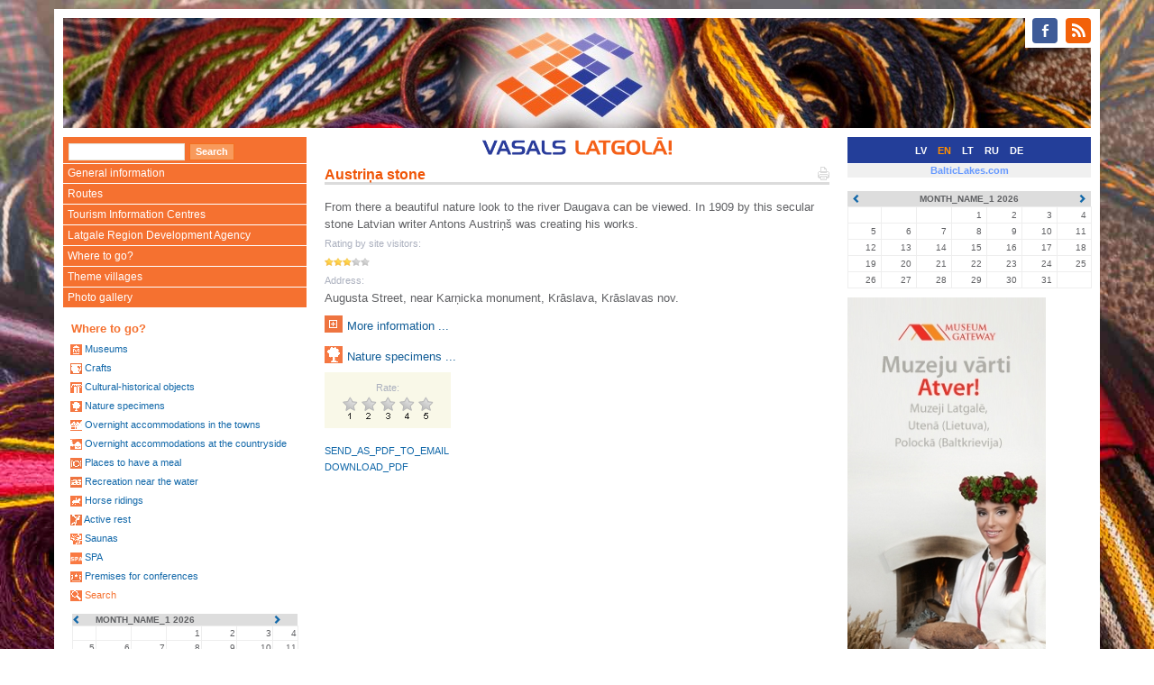

--- FILE ---
content_type: text/html
request_url: http://visitlatgale.com/en/objects/view?id=1091
body_size: 3531
content:
<!DOCTYPE html>
<html lang="en">
  <head>
    <meta charset="utf-8">
    <meta http-equiv="X-UA-Compatible" content="IE=edge">
    <meta name="viewport" content="width=device-width, initial-scale=1">
    <title>Austriņa stone - Vasals Latgolā</title>
    <link href="/css/bootstrap.min.css" rel="stylesheet">
    <!--[if lt IE 9]>
      <script src="https://oss.maxcdn.com/html5shiv/3.7.2/html5shiv.min.js"></script>
      <script src="https://oss.maxcdn.com/respond/1.4.2/respond.min.js"></script>
    <![endif]-->
    <link rel="stylesheet" type="text/css" href="/css/colorbox.css" />
    <link rel="stylesheet" href="/css/jquery.bxslider.css" />
    <link rel="stylesheet" href="/css/main.css?1" />
    <link rel="stylesheet" href="/css/layout.css?1" />
    <link rel="stylesheet" href="/css/content.css?1" />

    <link rel="shortcut icon" href="/i/favicon.ico" />
    <link rel="alternate" type="application/rss+xml" href="http://visitlatgale.com/en/news/rss" title="RSS Feed" />
  </head>
  <body>
<div class="container head">
<div class="col-md-12">
<div id="soc-icons" class="pull-right"><ul class="soc">
    <li><a class="soc-facebook" href="https://www.facebook.com/Latgale.Travel"></a></li>
    <li><a class="soc-rss soc-icon-last" href="http://visitlatgale.com/en/news/rss"></a></li>
</ul></div>
<div class="head-image" data-url="http://visitlatgale.com/en"></div>
</div>
</div>
<!-- <div id="banner" style="background&#45;image:url(/i/bak.jpg) " > -->
<!-- <table width="100%" border="0" cellpadding="0" cellspacing="0"> -->
<!--   <tr> -->
<!--     <td valign="top"><img src="/i/left.gif"></td> -->
<!--     <td width="100%" align="center"><a href="/en/"><img src="/i/center.gif"></a></td> -->
<!--     <td valign="top"><img src="/i/right.gif"></td> -->
<!--   </tr> -->
<!-- </table> -->
<!-- </div> -->
<div class="container"><div class="row">
<div class="col-md-3 col-sm-4 hidden-xs"><div id="left-panel-head"><div class="search_bar">
<FORM class="f-form search_bar" METHOD=GET ACTION="/en/objects/list"><INPUT TYPE="text" NAME="q" value="" class="f-text"><INPUT TYPE="submit" NAME="cmd" value="Search" class="f-button" onMouseOver="javascript:className='f-button f-button-hover';" onMouseOut="javascript:className='f-button'"></form>
</div></div>
</div>
<div class="col-md-6 col-sm-5 col-xs-9"><div id="middle-panel-head">
<a href="/en"><img src="/img/vasals.png" height="20"></a>
<div class="top_menu_item"></div>
</div>
</div>
<div class="col-md-3 col-sm-3 col-xs-3">
<div id="right-panel-head"><span class="lang-select"><a href="/lv/">LV</a></span>
<span class="lang-select lang-active">EN</span>
<span class="lang-select"><a href="/lt/">LT</a></span>
<span class="lang-select"><a href="/ru/">RU</a></span>
<span class="lang-select"><a href="/de/">DE</a></span>
</div>
</div>
</div></div>

<div class="container">
<div class="row">
<div class="col-md-3 col-sm-4 hidden-xs">

<div class="left_menu">
<div class="hidden-xs"><div class="menu menu"><ul><li><a href="/en/latgale/about">General information</a></li><li><a href="/en/latgale/routes">Routes</a></li><li><a href="/en/latgale/latgaleseng">Tourism Information Centres</a></li><li><a href="/en/latgale/lraa">Latgale Region Development Agency</a></li><li><a href="/en/objects/list">Where to go?</a></li><li><a href="http://latgale.lv/en/village_heritage/villages">Theme villages</a></li><li><a href="/en/images/gallery">Photo gallery</a></li></ul>
</div>
</div>
<div class="block_left"><div class="e-label-b-title">Where to go?</div>
<div class="cat-list-box">
	<div class="top-left-corner"><div class="top-left-inside"><div class="cat-list-box-corner">&bull;</div></div></div>
    <div class="bottom-right-corner"><div class="bottom-right-inside"><div class="cat-list-box-corner">&bull;</div></div></div>
<div class="cat-list">
<span class="cat-list-cat"><img src="/img/ico/museum_ss.gif" /> <a href="/en/objects/list?c=8">Museums</a></span>
<span class="cat-list-cat"><img src="/img/ico/craft_ss.gif" /> <a href="/en/objects/list?c=4">Crafts</a></span>
<span class="cat-list-cat"><img src="/img/ico/cultural_history_ss.gif" /> <a href="/en/objects/list?c=5">Cultural-historical objects</a></span>
<span class="cat-list-cat"><img src="/img/ico/nature_ss.gif" /> <a href="/en/objects/list?c=9">Nature specimens</a></span>
<span class="cat-list-cat"><img src="/img/ico/overnight_town_ss.gif" /> <a href="/en/objects/list?c=11">Overnight accommodations in the towns</a></span>
<span class="cat-list-cat"><img src="/img/ico/overnight_countryside_ss.gif" /> <a href="/en/objects/list?c=10">Overnight accommodations at the countryside</a></span>
<span class="cat-list-cat"><img src="/img/ico/meal_place_ss.gif" /> <a href="/en/objects/list?c=7">Places to have a meal</a></span>
<span class="cat-list-cat"><img src="/img/ico/relax_water_ss.gif" /> <a href="/en/objects/list?c=12">Recreation near the water</a></span>
<span class="cat-list-cat"><img src="/img/ico/riding_ss.gif" /> <a href="/en/objects/list?c=13">Horse ridings</a></span>
<span class="cat-list-cat"><img src="/img/ico/recreation_ss.gif" /> <a href="/en/objects/list?c=14">Active rest</a></span>
<span class="cat-list-cat"><img src="/img/ico/bathhouse_ss.gif" /> <a href="/en/objects/list?c=1">Saunas</a></span>
<span class="cat-list-cat"><img src="/img/ico/spa_ss.gif" /> <a href="/en/objects/list?c=15">SPA</a></span>
<span class="cat-list-cat"><img src="/img/ico/conference_premise_ss.gif" /> <a href="/en/objects/list?c=3">Premises for conferences</a></span>
<span class="cat-list-cat"><span><img src="/img/ico/search_ss.gif" /> <a href="/en/objects/list">Search</a></span></span>

</div>
</div>
</div>
<div class="block_left hidden-xs"><p>
<div class="events-calendar calendar"><table cellpadding="0" cellspacing="0">
	<tr>
	  <th class="prev"><a href="#"><span class="glyphicon glyphicon-chevron-left"></span></a></th>
		<th class="month" colspan='5'><input type="hidden" name="url" value="/en/events/cal?gid=3" /><input type="hidden" name="y" value="2026" /><input type="hidden" name="m" value="1" />MONTH_NAME_1 2026</th>
		<th class="next"><a href="#"><span class="glyphicon glyphicon-chevron-right"></span></a></th>
	</tr>
<tr>
<td>&nbsp;&nbsp;&nbsp;</td><td>&nbsp;&nbsp;&nbsp;</td><td>&nbsp;&nbsp;&nbsp;</td><td>1</td><td>2</td><td>3</td><td>4</td></tr>
<tr>
<td>5</td><td>6</td><td>7</td><td>8</td><td>9</td><td>10</td><td>11</td></tr>
<tr>
<td>12</td><td>13</td><td>14</td><td>15</td><td>16</td><td>17</td><td>18</td></tr>
<tr>
<td>19</td><td>20</td><td>21</td><td>22</td><td>23</td><td>24</td><td>25</td></tr>
<tr>
<td>26</td><td>27</td><td>28</td><td>29</td><td>30</td><td>31</td><td>&nbsp;&nbsp;&nbsp;</td></tr>
</table>
</div>
</p>
  <div style="text-align: justify;">
    <p><a target="_blank" href="https://lpr.gov.lv/lv/regionalie_projekti/museum_gateway/atver_muzeja_vartus"><img src="/img/n-9757.jpg" /></a></p>
  </div><a target="_blank" href="http://latgale.lv/lv/regionalie_projekti/museum_gateway/atver_muzeja_vartus"> </a><br /><br />
  <h1>Partneri</h1>
  <p>
   <div class="imtag pos-center" style=";width:70px;" align="center">
<a href="http://lpr.gov.lv" title=""><img src="/images/11710-23070-kr%C4%81sains%2C_ar_tekstu%2C_jpg%2C_100px-s.jpg" width="70" height="100" align="center" border="0" alt="" /></a></div>
<br /><div class="imtag pos-center" style=";width:88px;" align="center">
<a href="http://www.utena.lt" title=""><img src="/images/2589-14057-utenos_apskrities_herbas-s.jpg" width="88" height="100" align="center" border="0" alt="" /></a></div>
<br /> <div class="imtag pos-center" style=";width:230px;" align="center">
<a href="http://tourismcluster.lv/" title=""><img src="/images/9185-20550-banneris_eraf_litk230.gif" width="230" height="82" align="center" border="0" alt="" /></a></div>
</p>
  <p> </p>
  <p> </p>
  <p> </p>
  <p><a href="/images/11537-22901-baneris_izstades.jpg" rel="lightbox"><img src="/images/11537-22901-baneris_izstades.jpg" border="0" width="145" height="90" /></a><br /> </p>
</div>
</div>
</div>
<div class="col-md-6 col-sm-8"><div class="content row">

<div id="block_page" class="col-md-12"></div><div class="col-md-12"><h1><a href="/en/objects/view?id=1091&amp;print=1"><img align="right" src="/i/pr1.gif"></a>Austriņa stone</h1></div><div class="page-content col-md-12" id="page-body"><div class="object_info">
<div class="object_view row">
<div class="col-md-12">
<div class="o-view-field"><div class="o-view-field-body">From there a beautiful nature look to the river Daugava can be viewed. In 1909 by this secular stone Latvian writer Antons Austriņš was creating his works.</div></div><span id="rating-results"><div class="o-view-field">
	<div class="o-view-field-title">Rating by site visitors:</div>
	<div class="o-view-field-body">
	<img src="/img/ratings/star_y.png" alt="" border="0" /><img src="/img/ratings/star_y.png" alt="" border="0" /><img src="/img/ratings/star_y.png" alt="" border="0" /><img src="/img/ratings/star_g.png" alt="" border="0" /><img src="/img/ratings/star_g.png" alt="" border="0" />	</div>
</div>
</span>
<div class="o-view-field"><div class="o-view-field-title">Address:</div><div class="o-view-field-body">Augusta Street, near Karņicka monument, Krāslava, Krāslavas nov.</div></div>
<div class="o-view-field"></div>
<div class="o-view-field"></div>


<div class="o-view-category">
<img src="/img/ico/main_s.gif" align="left">
<h2 id="main-">More information ...</h2><div id="main--content" style="display: none;">
			<div class="o-view-field">
			<div class="o-view-field-title">District:</div>
			<div class="o-view-field-body">Kraslava</div>
		</div>
												</div>
</div>
<div class="o-view-category">
<img src="/img/ico/nature_s.gif" align="left">
<h2 id="nature-1091">Nature specimens ...</h2><div id="nature-1091-content" style="display: none;">
			<div class="o-view-field">
			<div class="o-view-field-title">Description:</div>
			<div class="o-view-field-body">From there a beautiful nature look to the river Daugava can be viewed. In 1909 by this secular stone Latvian writer Antons Austriņš was creating his works.</div>
		</div>
				</div>
</div>

<div class="rating"><div id="rating-form" data-id="1091">
	<div class="o-view-field">
		<div class="o-view-field-title">Rate:</div>
		<div class="o-view-field-body">
<img src="/img/ratings/star1gr.png" name="rating1img" alt="1" border="0" />
<img src="/img/ratings/star2gr.png" name="rating2img" alt="2" border="0" />
<img src="/img/ratings/star3gr.png" name="rating3img" alt="3" border="0" />
<img src="/img/ratings/star4gr.png" name="rating4img" alt="4" border="0" />
<img src="/img/ratings/star5gr.png" name="rating5img" alt="5" border="0" />
		</div>
	</div>
</div></div>

<div class="dl_pdf">
<div><a href="/en/objects/pdf/send?id=1091">SEND_AS_PDF_TO_EMAIL</a></div>
<div><a href="/en/objects/pdf/view?id=1091">DOWNLOAD_PDF</a></div>
</div>
</div>

</div>
</div></div>
</div>
</div>
<div class="col-md-3 col-sm-12 hidden-xs hidden-sm"><table class="blc-site-select lang-bar">
<tr><td><a href="http://balticlakes.com/">BalticLakes.com</a></td></tr>
</table>

<div id="block_right"><div class="block_right_item"><p>
<div class="events-calendar calendar"><table cellpadding="0" cellspacing="0">
	<tr>
	  <th class="prev"><a href="#"><span class="glyphicon glyphicon-chevron-left"></span></a></th>
		<th class="month" colspan='5'><input type="hidden" name="url" value="/en/events/cal?gid=3" /><input type="hidden" name="y" value="2026" /><input type="hidden" name="m" value="1" />MONTH_NAME_1 2026</th>
		<th class="next"><a href="#"><span class="glyphicon glyphicon-chevron-right"></span></a></th>
	</tr>
<tr>
<td>&nbsp;&nbsp;&nbsp;</td><td>&nbsp;&nbsp;&nbsp;</td><td>&nbsp;&nbsp;&nbsp;</td><td>1</td><td>2</td><td>3</td><td>4</td></tr>
<tr>
<td>5</td><td>6</td><td>7</td><td>8</td><td>9</td><td>10</td><td>11</td></tr>
<tr>
<td>12</td><td>13</td><td>14</td><td>15</td><td>16</td><td>17</td><td>18</td></tr>
<tr>
<td>19</td><td>20</td><td>21</td><td>22</td><td>23</td><td>24</td><td>25</td></tr>
<tr>
<td>26</td><td>27</td><td>28</td><td>29</td><td>30</td><td>31</td><td>&nbsp;&nbsp;&nbsp;</td></tr>
</table>
</div>
</p>
  <div style="text-align: justify;">
    <p><a target="_blank" href="https://lpr.gov.lv/lv/regionalie_projekti/museum_gateway/atver_muzeja_vartus"><img src="/img/n-9757.jpg" /></a></p>
  </div><a target="_blank" href="http://latgale.lv/lv/regionalie_projekti/museum_gateway/atver_muzeja_vartus"> </a><br /><br />
  <h1>Partneri</h1>
  <p>
   <div class="imtag pos-center" style=";width:70px;" align="center">
<a href="http://lpr.gov.lv" title=""><img src="/images/11710-23070-kr%C4%81sains%2C_ar_tekstu%2C_jpg%2C_100px-s.jpg" width="70" height="100" align="center" border="0" alt="" /></a></div>
<br /><div class="imtag pos-center" style=";width:88px;" align="center">
<a href="http://www.utena.lt" title=""><img src="/images/2589-14057-utenos_apskrities_herbas-s.jpg" width="88" height="100" align="center" border="0" alt="" /></a></div>
<br /> <div class="imtag pos-center" style=";width:230px;" align="center">
<a href="http://tourismcluster.lv/" title=""><img src="/images/9185-20550-banneris_eraf_litk230.gif" width="230" height="82" align="center" border="0" alt="" /></a></div>
</p>
  <p> </p>
  <p> </p>
  <p> </p>
  <p><a href="/images/11537-22901-baneris_izstades.jpg" rel="lightbox"><img src="/images/11537-22901-baneris_izstades.jpg" border="0" width="145" height="90" /></a><br /> </p>
</div>
</div>
</div>
</div>
</div>
<div class="container footer"><div class="row">
	<div class="col-md-12"><div class="footer-inside">
				<font color="silver" size="-2">© 2007 Latgale Region Development Agency</font>
	</div></div>
</div></div>
    <script src="/js/jquery-1.12.0.min.js"></script>
    <script src="/js/bootstrap.min.js"></script>
    <script src="/js/jquery-migrate-1.3.0.min.js"></script>
    <script src="/js/jquery.matchHeight-min.js"></script>
    <script src="/js/jquery.bxslider.min.js"></script>
    <script src="/js/jquery.corner.js"></script>
    <script src="/js/jquery.ba-bbq.min.js"></script>
    <script type="text/javascript" src="/js/object-rating.js"></script>
<script type="text/javascript" src="/js/jquery.colorbox-min.js"></script>
    <script src="/js/application.js?1"></script>
    <script src="http://www.google-analytics.com/urchin.js"></script>
    <script type="text/javascript">
    //<![CDATA[
    _uacct = "UA-1675863-1";
    urchinTracker();
    //]]>
    </script>
    <script type="text/javascript" src="//s7.addthis.com/js/300/addthis_widget.js#pubid=ra-56b0a496c4ca6214" async="async"></script>
  </body>
</html>


--- FILE ---
content_type: application/javascript
request_url: http://visitlatgale.com/js/application.js?1
body_size: 1088
content:
$(document).ready(function(){

$('.bxslider').bxSlider({
  auto: true,
	autoHover: true,
	captions: true,
	pager: false,
});

$('.eqh').matchHeight({
	byRow: true,
	property: 'height',
	target: null,
	remove: false
});

	$('.thumbnail').matchHeight({
		byRow: true,
		property: 'height',
		target: null,
		remove: false
	});

	if ($.fn.corner) {
		$('.o-content').corner('tl');
	}

	if ($.fn.cycle) {
		var $slideshow = $('.gallery-slideshow');
		if ($slideshow.length) {
			$slideshow.cycle({
				fx: 'fade'
			});
		}
	}

	$('body').on('click', '.calendar .prev a', function(e){
		e.preventDefault();
		var cal = $(this).parents('.calendar')[0];
		var url = $(cal).find('input[name=url]').val();
		var y = parseInt($(cal).find('input[name=y]').val());
		var m = parseInt($(cal).find('input[name=m]').val()) - 1;
		if (m == 0) {
			m = 12;
			y = y - 1;
		}
		$(this).parents('.calendar').load($.param.querystring(url, 'y=' + y + '&m=' + m));
		return false;
	});

	$('body').on('click', '.calendar .next a', function(e){
		e.preventDefault();
		var cal = $(this).parents('.calendar')[0];
		var url = $(cal).find('input[name=url]').val();
		var y = parseInt($(cal).find('input[name=y]').val());
		var m = parseInt($(cal).find('input[name=m]').val()) + 1;
		if (m > 12) {
			m = 1;
			y = y + 1;
		}
		$(this).parents('.calendar').load($.param.querystring(url, 'y=' + y + '&m=' + m));
		return false;
	});

	$('body').on('click', '#arch-cal tbody a', function(e){
		e.preventDefault();
		var qs = 'd=' + $(this).attr('rel');
		var view = $("#arch-view").val();
		if (view == 'week') {
			qs += '&v=week';
		}
		window.location = $.param.querystring(window.location.href, qs);
		return false;
	});

	if ($.fn.tipsy) {
		var $imgs = $('.o-cat-img');
		if ($imgs.length) {
			$imgs.tipsy({title: 'alt', gravity: 'n'});
		};
	}

	$('body').on('click', 'input.search-option', function(){
		var id = $(this).attr('id');
		if ($(this).attr('checked')) {
			$('#' + id + '-content').show();
		} else {
			$('#' + id + '-content').hide();
		}
	});

	// object categories
	$('body').on('click', 'div.o-view-category h2', function(){
		var id = $(this).attr('id');
		if ($(this).attr('status') == 1) {
			$('#'+id+'-content').slideUp();
			$(this).attr('status', 0);
		} else {
			$('#'+id+'-content').slideDown();
			$(this).attr('status', 1);
		}
	});

	if ($.fn.colorbox) {
		var colorbox_title = function(){
			var title = $(this).attr('title');
			var text = $(this).attr('data-text');
			var html = '';
			if (title != undefined) {
				html += title;
			}
			if (text != undefined) {
				html += text;
			}
			return html;
		};

		$('a[rel=lightbox]').colorbox({
			rel: "nofollow",
			title: colorbox_title,
			maxWidth: "800px"
		});

		$("a[rel='lightbox[album]']").colorbox({
			current: "{current}/{total}",
			loop: false,
			title: colorbox_title,
			maxWidth: "800px"
		});

		$('a.show-map').colorbox({
			rel: "nofollow",
			width: "680px",
			height: "680px",
			iframe: true
		});
	}


// $('#block_right img').addClass('img-responsive');
$('.head-image').on('click', function() {
	window.open($('.head-image').data('url'), '_self');
});

});


--- FILE ---
content_type: application/javascript
request_url: http://visitlatgale.com/js/object-rating.js
body_size: 352
content:
$(document).ready(function(){
	$('body').on('click', '#rating-form img', function(){
	  var val = $(this).attr('alt');
	  var id = $('#rating-form').attr('data-id');
	  $.ajax({
	    url: 'rating',
	    method: 'get',
	    data: {id: id, rating: val},
	    success: function(resp){
	      $('#rating-form').hide();
	      $('#rating-results').html(resp);
	    }
	  });
    return false;
	});

	$('body').on('hover', '#rating-form img', function(){
		var val = parseInt($(this).attr('alt'));
		$(this).parent().children().each(function(){
			var v = parseInt($(this).attr('alt'));
			if (v > val) {
				$(this).attr('src', '/img/ratings/star' + v + 'gr.png');
			} else {
				$(this).attr('src', '/img/ratings/star' + v + 't.png');
			}
		})
	}, function(){
		$(this).parent().children().each(function(){
			$(this).attr('src', '/img/ratings/star' + $(this).attr('alt') + 'gr.png');
		})
	});
});
